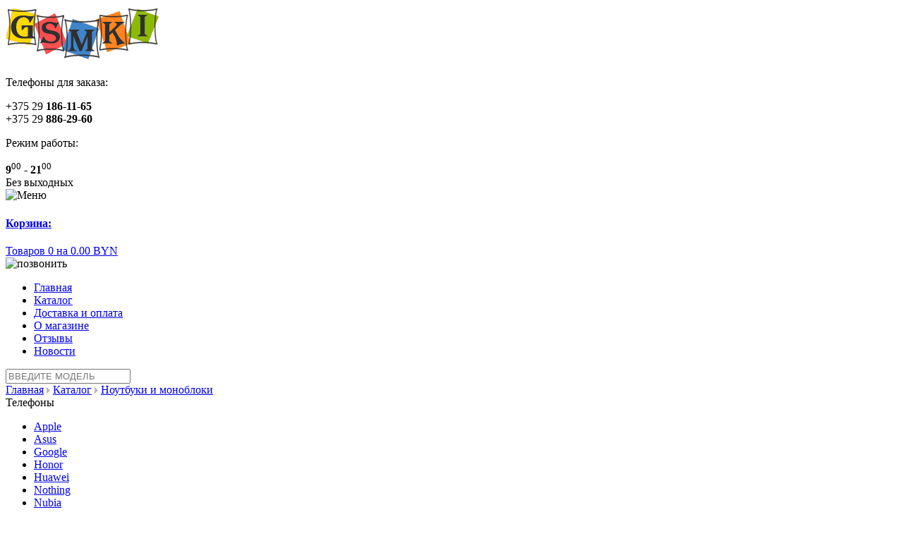

--- FILE ---
content_type: text/html; charset=utf-8
request_url: https://gsmki.by/products/notebooks/Apple-Macbook-Pro-16-M1-Pro-2021-16-1Tb-MK193-grey.html?manufacturer_id=8
body_size: 10491
content:
<!DOCTYPE html>
<html dir="ltr" lang="ru">
<head>
    <meta charset="UTF-8"/>
    <title>Ноутбуки и моноблоки </title>
	<meta property="og:title" content="Ноутбуки и моноблоки " />
    <base href="https://gsmki.by/"/>
    <meta name="viewport" content="width=device-width">
        <meta name="description" content="Большой выбор ноутбуков и макбуков в Gsmki.by: характеристики, подробные описания и обзоры моделей, оформление в рассрочку или кредит и консультации специалистов. Купить макбук по низкой стоимости с официальной гарантией. Быстрая доставка"/>
	<meta property="og:description" content=" Большой выбор ноутбуков и макбуков в Gsmki.by: характеристики, подробные описания и обзоры моделей, оформление в рассрочку или кредит и консультации специалистов. Купить макбук по низкой стоимости с официальной гарантией. Быстрая доставка" />
            <meta name="keywords" content="Apple
Macbook"/>
    		        <link href="https://gsmki.by/image/data/favicon.png" rel="icon"/>
            <link rel="stylesheet" type="text/css" href="catalog/view/theme/default/stylesheet/1040.css"/>
    <link rel="stylesheet" type="text/css" href="catalog/view/theme/default/stylesheet/slideshow.css"/>
    <link rel="stylesheet" type="text/css" href="catalog/view/theme/default/stylesheet/stylesheet.css"/>
	 <link rel="stylesheet" type="text/css" href="catalog/view/theme/default/stylesheet/magic2.css"/>
        <script type="text/javascript" src="catalog/view/javascript/jquery/jquery-1.7.1.min.js"></script>
    <script type="text/javascript" src="catalog/view/javascript/jquery/ui/jquery-ui-1.8.16.custom.min.js"></script>

    <script type="text/javascript" src="catalog/view/javascript/jquery/tooltip/sco.tooltip.js"></script>
    <link rel="stylesheet" type="text/css" href="catalog/view/javascript/jquery/tooltip/scojs.css"/>

    <link rel="stylesheet" type="text/css" href="catalog/view/javascript/noUiSlider/jquery.nouislider.css"/>
    <script type="text/javascript" src="catalog/view/javascript/noUiSlider/jquery.nouislider.min.js"></script>

    <link rel="stylesheet" type="text/css" href="catalog/view/javascript/chosen.css"/>
    <script type="text/javascript" src="catalog/view/javascript/chosen.jquery.min.js"></script>

    <link rel="stylesheet" type="text/css"
          href="catalog/view/javascript/jquery/ui/themes/ui-lightness/jquery-ui-1.8.16.custom.css"/>
    <script type="text/javascript" src="catalog/view/javascript/common.js"></script>
        <script type="text/javascript" src="catalog/view/javascript/jquery/jquery.total-storage.min.js"></script>
        <script type="text/javascript" src="catalog/view/javascript/jquery/jquery.cycle.js"></script>
        <!--[if IE 8]>
    <link rel="stylesheet" type="text/css" href="catalog/view/theme/default/stylesheet/ie8.css"/>
    <![endif]-->
    <!--[if IE 7]>
    <link rel="stylesheet" type="text/css" href="catalog/view/theme/default/stylesheet/ie7.css"/>
    <![endif]-->
    <!--[if lt IE 7]>
    <link rel="stylesheet" type="text/css" href="catalog/view/theme/default/stylesheet/ie6.css"/>
    <script type="text/javascript" src="catalog/view/javascript/DD_belatedPNG_0.0.8a-min.js"></script>
    <script type="text/javascript">
        DD_belatedPNG.fix('#logo img');
    </script>
    <![endif]-->
        
	<!-- Google Tag Manager -->
<script>(function(w,d,s,l,i){w[l]=w[l]||[];w[l].push({'gtm.start':
new Date().getTime(),event:'gtm.js'});var f=d.getElementsByTagName(s)[0],
j=d.createElement(s),dl=l!='dataLayer'?'&l='+l:'';j.async=true;j.src=
'https://www.googletagmanager.com/gtm.js?id='+i+dl;f.parentNode.insertBefore(j,f);
})(window,document,'script','dataLayer','GTM-5MX8VX3G');</script>
<!-- End Google Tag Manager -->


<!-- Google Tag Manager (noscript) -->
<noscript><iframe src="https://www.googletagmanager.com/ns.html?id=GTM-5MX8VX3G"
height="0" width="0" style="display:none;visibility:hidden"></iframe></noscript>
<!-- End Google Tag Manager (noscript) -->


<!-- Google tag (gtag.js) -->
<script async src="https://www.googletagmanager.com/gtag/js?id=G-21R6D528JV"></script>
<script>
  window.dataLayer = window.dataLayer || [];
  function gtag(){dataLayer.push(arguments);}
  gtag('js', new Date());

  gtag('config', 'G-21R6D528JV');
</script>	
</head>
<body>
<!-- Google Tag Manager  -->
<noscript><iframe src="//www.googletagmanager.com/ns.html?id=GTM-MVNKNJ"
height="0" width="0" style="display:none;visibility:hidden"></iframe></noscript>
<script>(function(w,d,s,l,i){w[l]=w[l]||[];w[l].push({'gtm.start':
new Date().getTime(),event:'gtm.js'});var f=d.getElementsByTagName(s)[0],
j=d.createElement(s),dl=l!='dataLayer'?'&l='+l:'';j.async=true;j.src=
'//www.googletagmanager.com/gtm.js?id='+i+dl;f.parentNode.insertBefore(j,f);
})(window,document,'script','dataLayer','GTM-MVNKNJ');</script>


<!-- End Google Tag Manager -->



<div id="header">
    <div class="first-row">
        <div class="container_16 wrapper clearfix">
                        <div class="grid_4 mlogo">
                <div id="logo"><a href="https://gsmki.by/"><img src="https://gsmki.by/image/data/logo.png"
                                                                   title="GSMKI"
                                                                   alt="GSMKI"/></a></div>
            </div>
                        <div class="grid_3 push_1 mphone">
                <div class="phones">
                    <div class="box">
                        <p class="heading">Телефоны для заказа:</p>
                        <div><i class="icon icon-velcom"></i><span>+375 29 <strong>186-11-65</strong></span></div>                        <div><i class="icon icon-mts"></i><span>+375 29 <strong>886-29-60</strong></span></div>                    </div>
                </div>
            </div>
            <div class="grid_3 push_2 mtime">
                <div class="schedule">
                    <div class="box">
                        <p class="heading">Режим работы:</p>
                        <div class="worktime">
                        <span><strong>9</strong><sup>00</sup></span>                        <strong>-</strong>                        <span><strong>21</strong><sup>00</sup></span>                        </div>
                        <span>
                                                    Без выходных                                                </span>
                    </div>
                </div>
            </div>
            <div class="grid_4 no_left_gutter push_2 mcart">
				<img src="/catalog/view/theme/default/image/menu.svg" alt="Меню" class="mobmenu dnd">
                <div class="cart">
                    <div id="cart">
    <div class="heading">
        <div class="cart-wrap">
            <a href="https://gsmki.by/cart.html">
                <h4>Корзина:</h4>
                <span id="cart-total">Товаров 0 на 0.00 BYN</span>
            </a>
        </div>
    </div>
</div>                </div>
					<img src="/catalog/view/theme/default/image/call.svg" alt="позвонить" class="mobcall dnd" id="geymcall">
            </div>
        </div>
    </div>
    <div class="second-row">
        <div class="container_16 wrapper">
            <div class="grid_16 clearfix">
                <div id="menu">
                    <ul>
                        <li>
                            <a href="https://gsmki.by/">Главная</a>
                        </li>
                                                                        <li>
                            <a class="active" href="https://gsmki.by/products.html">Каталог</a>
                        </li>
                                                                                                                                    <li>
                                    <a href="https://gsmki.by/delivery.html">Доставка и оплата</a>
                                </li>
                                                                            <li>
                            <a href="https://gsmki.by/contacts.html">О магазине</a>
                        </li>
                        <li>
                            <a href="https://gsmki.by/testimonials.html">Отзывы</a>
                        </li>
                        <li>
                            <a href="https://gsmki.by/news.html">Новости</a>
                        </li>
                    </ul>
                </div>
                <div id="search">
                    <div class="button-search"></div>
                    <input type="text" name="search" data-url="https://gsmki.by/search.html" placeholder="ВВЕДИТЕ МОДЕЛЬ"
                           value=""/>
                </div>
                            </div>
        </div>
    </div>
</div>
<div id="container" class="container_16">
        <div id="notification"></div><div class="breadcrumb"><a href="https://gsmki.by/">Главная</a>&nbsp;<img src="[data-uri]"/>&nbsp;<a href="https://gsmki.by/products.html">Каталог</a>&nbsp;<img src="[data-uri]"/>&nbsp;<a href="https://gsmki.by/products/notebooks.html">Ноутбуки и моноблоки</a></div><div id="column-left">
      <div class="box box-categories">
  <div class="box-heading">Телефоны</div>
  <div class="box-content">
      <ul class="list">    
            <li><a href="https://gsmki.by/products/phones.html?filter_manufacturer_id=8">Apple</a></li>
            <li><a href="https://gsmki.by/products/phones.html?filter_manufacturer_id=17">Asus</a></li>
            <li><a href="https://gsmki.by/products/phones.html?filter_manufacturer_id=35">Google</a></li>
            <li><a href="https://gsmki.by/products/phones.html?filter_manufacturer_id=36">Honor</a></li>
            <li><a href="https://gsmki.by/products/phones.html?filter_manufacturer_id=15">Huawei</a></li>
            <li><a href="https://gsmki.by/products/phones.html?filter_manufacturer_id=53">Nothing</a></li>
            <li><a href="https://gsmki.by/products/phones.html?filter_manufacturer_id=54">Nubia</a></li>
            <li><a href="https://gsmki.by/products/phones.html?filter_manufacturer_id=19">OnePlus</a></li>
            <li><a href="https://gsmki.by/products/phones.html?filter_manufacturer_id=38">Realme</a></li>
            <li><a href="https://gsmki.by/products/phones.html?filter_manufacturer_id=11">Samsung</a></li>
            <li><a href="https://gsmki.by/products/phones.html?filter_manufacturer_id=10">Sony</a></li>
            <li><a href="https://gsmki.by/products/phones.html?filter_manufacturer_id=55">Vivo</a></li>
            <li><a href="https://gsmki.by/products/phones.html?filter_manufacturer_id=16">Xiaomi</a></li>
            
    </ul>
    </div>
</div>
<div class="box box-categories">
  <div class="box-heading">Планшеты</div>
  <div class="box-content">
      <ul class="list">    
            <li><a href="https://gsmki.by/products/tablets.html?filter_manufacturer_id=8">Apple</a></li>
            <li><a href="https://gsmki.by/products/tablets.html?filter_manufacturer_id=54">Nubia</a></li>
            <li><a href="https://gsmki.by/products/tablets.html?filter_manufacturer_id=19">OnePlus</a></li>
            <li><a href="https://gsmki.by/products/tablets.html?filter_manufacturer_id=11">Samsung</a></li>
            <li><a href="https://gsmki.by/products/tablets.html?filter_manufacturer_id=16">Xiaomi</a></li>
            
    </ul>
    </div>
</div>
<div class="box box-categories">
  <div class="box-heading">Ноутбуки и моноблоки</div>
  <div class="box-content">
    </div>
</div>
<div class="box box-categories">
  <div class="box-heading">Аксессуары</div>
  <div class="box-content">
      <ul class="list">    
            <li><a href="https://gsmki.by/products/accessories.html?filter_manufacturer_id=39">Наушники и гарнитуры</a></li>
            <li><a href="https://gsmki.by/products/accessories.html?filter_manufacturer_id=30">Умные часы</a></li>
            <li><a href="https://gsmki.by/products/accessories.html?filter_manufacturer_id=25">Зарядки и кабели</a></li>
            <li><a href="https://gsmki.by/products/accessories.html?filter_manufacturer_id=52">Стилусы и клавиатуры</a></li>
            <li><a href="https://gsmki.by/products/accessories.html?filter_manufacturer_id=29">Защитные стекла</a></li>
            
    </ul>
    </div>
</div>
    <div class="box compare">
  <div class="box-heading">Товары для сравнения:</div>
  <div class="box-content">
    <div id="compareContent">
        <table>
            <tbody>
                <tr class="empty_compare"><td colspan="2"><span>Нет товаров для сравнения</span></td></tr>
                        </tbody>
        </table>    </div>
  </div>
</div>

    <div class="box filter">
    <div class="box-heading">Подбор по параметрам:</div>
    <div class="box-content">
                <form id="filterForm" class="filter-submit" method="get">
            <input type="hidden" name="route" value="product/category"/>
            <input class="h_price_min" type="hidden" name="price_min" value=""/>
            <input class="h_price_max" type="hidden" name="price_max" value=""/>
            <div>
                <label class="cat">Категория товара:</label>
                <div class="filter-category">
                    <select id="categorySwitcher" name="path">
                                                <option data-catid="60" value="59_60">Телефоны</option>
                                                <option data-catid="61" value="59_61">Планшеты</option>
                                                <option data-catid="68" value="59_68" selected>Ноутбуки и моноблоки</option>
                                                <option data-catid="64" value="59_64">Аксессуары</option>
                                            </select>
                </div>
                                <div id="category_60" class="category" data-category="60" style="display:none;">
                    <label class="cat">Цена:</label>
                    <div class="filter-price">
                        <div>
                            <input type="text" class="price_min" value="285.00"/>
                            <input type="text" class="price_max" value="7010.00"/>
                            <span>BYN</span>
                        </div>
                        <div class="range-slider" data-min="285.00" data-max="7010.00" data-margin="150.00"></div>
                    </div>
                                        <label class="cat">Производитель:</label>
                    <div class="filter-manufacturer">
                                                                        <input type="checkbox" value="8" id="m60_8" />
                        <label for="m60_8">
                            Apple<!-- &nbsp;(20) -->
                        </label>
                                                                                                <input type="checkbox" value="17" id="m60_17" />
                        <label for="m60_17">
                            Asus<!-- &nbsp;(6) -->
                        </label>
                                                                                                <input type="checkbox" value="35" id="m60_35" />
                        <label for="m60_35">
                            Google<!-- &nbsp;(18) -->
                        </label>
                                                                                                <input type="checkbox" value="36" id="m60_36" />
                        <label for="m60_36">
                            Honor<!-- &nbsp;(17) -->
                        </label>
                                                                                                <input type="checkbox" value="15" id="m60_15" />
                        <label for="m60_15">
                            Huawei<!-- &nbsp;(2) -->
                        </label>
                                                                                                <input type="checkbox" value="53" id="m60_53" />
                        <label for="m60_53">
                            Nothing<!-- &nbsp;(4) -->
                        </label>
                                                                                                <input type="checkbox" value="54" id="m60_54" />
                        <label for="m60_54">
                            Nubia<!-- &nbsp;(18) -->
                        </label>
                                                                                                <input type="checkbox" value="19" id="m60_19" />
                        <label for="m60_19">
                            OnePlus<!-- &nbsp;(21) -->
                        </label>
                                                                                                <input type="checkbox" value="38" id="m60_38" />
                        <label for="m60_38">
                            Realme<!-- &nbsp;(10) -->
                        </label>
                                                                                                <input type="checkbox" value="11" id="m60_11" />
                        <label for="m60_11">
                            Samsung<!-- &nbsp;(23) -->
                        </label>
                                                                                                <input type="checkbox" value="10" id="m60_10" />
                        <label for="m60_10">
                            Sony<!-- &nbsp;(1) -->
                        </label>
                                                                                                <input type="checkbox" value="55" id="m60_55" />
                        <label for="m60_55">
                            Vivo<!-- &nbsp;(2) -->
                        </label>
                                                                                                <input type="checkbox" value="16" id="m60_16" />
                        <label for="m60_16">
                            Xiaomi<!-- &nbsp;(32) -->
                        </label>
                                                                    </div>
                                                                                <label class="cat">Размер экрана, (&quot;):</label>
                    <div class="filter-custom">
                                             
                        <div class="column">
                                                                                                <input type="checkbox" value="6" id="filter606" />
                        <label for="filter606">менее 3.9</label>
                                                                                                                        <input type="checkbox" value="8" id="filter608" />
                        <label for="filter608">4.0 - 4.4</label>
                                                                                                                        <input type="checkbox" value="9" id="filter609" />
                        <label for="filter609">4.5 - 4.9</label>
                                                                        </div><div class="column">                                                <input type="checkbox" value="10" id="filter6010" />
                        <label for="filter6010">5.0 - 5.4</label>
                                                                                                                        <input type="checkbox" value="29" id="filter6029" />
                        <label for="filter6029">5.5 - 5.9</label>
                                                                                                                        <input type="checkbox" value="11" id="filter6011" />
                        <label for="filter6011">6.0 и выше</label>
                                                                        
                        </div>
                                        </div>
                                                        </div>
                                <div id="category_61" class="category" data-category="61" style="display:none;">
                    <label class="cat">Цена:</label>
                    <div class="filter-price">
                        <div>
                            <input type="text" class="price_min" value="690.00"/>
                            <input type="text" class="price_max" value="4780.00"/>
                            <span>BYN</span>
                        </div>
                        <div class="range-slider" data-min="690.00" data-max="4780.00" data-margin="150.00"></div>
                    </div>
                                        <label class="cat">Производитель:</label>
                    <div class="filter-manufacturer">
                                                                        <input type="checkbox" value="8" id="m61_8" />
                        <label for="m61_8">
                            Apple<!-- &nbsp;(6) -->
                        </label>
                                                                                                <input type="checkbox" value="54" id="m61_54" />
                        <label for="m61_54">
                            Nubia<!-- &nbsp;(7) -->
                        </label>
                                                                                                <input type="checkbox" value="19" id="m61_19" />
                        <label for="m61_19">
                            OnePlus<!-- &nbsp;(4) -->
                        </label>
                                                                                                <input type="checkbox" value="11" id="m61_11" />
                        <label for="m61_11">
                            Samsung<!-- &nbsp;(16) -->
                        </label>
                                                                                                <input type="checkbox" value="16" id="m61_16" />
                        <label for="m61_16">
                            Xiaomi<!-- &nbsp;(2) -->
                        </label>
                                                                    </div>
                                                                                <label class="cat">Поддержка SIM-карты</label>
                    <div class="filter-custom">
                                                                                            <input type="checkbox" value="25" id="filter6125" />
                        <label for="filter6125">да</label>
                                                                                                <input type="checkbox" value="26" id="filter6126" />
                        <label for="filter6126">нет</label>
                                                                                        </div>
                                        <label class="cat">Год выпуска</label>
                    <div class="filter-custom">
                                                                                            <input type="checkbox" value="30" id="filter6130" />
                        <label for="filter6130">2020</label>
                                                                                                <input type="checkbox" value="31" id="filter6131" />
                        <label for="filter6131">2019</label>
                                                                                                <input type="checkbox" value="32" id="filter6132" />
                        <label for="filter6132">2018</label>
                                                                                        </div>
                                        <label class="cat">Размер экрана, (&quot;):</label>
                    <div class="filter-custom">
                                             
                        <div class="column">
                                                                                                <input type="checkbox" value="14" id="filter6114" />
                        <label for="filter6114">8.0 - 8.9</label>
                                                                                                                        <input type="checkbox" value="15" id="filter6115" />
                        <label for="filter6115">9.0 - 9.9</label>
                                                                        </div><div class="column">                                                <input type="checkbox" value="16" id="filter6116" />
                        <label for="filter6116">10.0 - 11.9</label>
                                                                                                                        <input type="checkbox" value="17" id="filter6117" />
                        <label for="filter6117">12 и выше</label>
                                                                        
                        </div>
                                        </div>
                                        <label class="cat">Встроенная память, Гб</label>
                    <div class="filter-custom">
                                             
                        <div class="column">
                                                                                                <input type="checkbox" value="19" id="filter6119" />
                        <label for="filter6119">64</label>
                                                                                                                        <input type="checkbox" value="20" id="filter6120" />
                        <label for="filter6120">128</label>
                                                                                                                        <input type="checkbox" value="21" id="filter6121" />
                        <label for="filter6121">256</label>
                                                                        </div><div class="column">                                                <input type="checkbox" value="22" id="filter6122" />
                        <label for="filter6122">512</label>
                                                                                                                        <input type="checkbox" value="23" id="filter6123" />
                        <label for="filter6123">1024</label>
                                                                        
                        </div>
                                        </div>
                                                        </div>
                                <div id="category_68" class="category" data-category="68" >
                    <label class="cat">Цена:</label>
                    <div class="filter-price">
                        <div>
                            <input type="text" class="price_min" value="9223372036854775808.00"/>
                            <input type="text" class="price_max" value="0.00"/>
                            <span>BYN</span>
                        </div>
                        <div class="range-slider" data-min="9223372036854775808.00" data-max="0.00" data-margin="150.00"></div>
                    </div>
                                        <label class="cat">Производитель:</label>
                    <div class="filter-manufacturer">
                                            </div>
                                                                                <label class="cat">Встроенная память, Гб</label>
                    <div class="filter-custom">
                                             
                        <div class="column">
                                                                                                <input type="checkbox" value="21" id="filter6821" />
                        <label for="filter6821">256</label>
                                                                        </div><div class="column">                                                <input type="checkbox" value="22" id="filter6822" />
                        <label for="filter6822">512</label>
                                                                        
                        </div>
                                        </div>
                                                        </div>
                                <div id="category_64" class="category" data-category="64" style="display:none;">
                    <label class="cat">Цена:</label>
                    <div class="filter-price">
                        <div>
                            <input type="text" class="price_min" value="10.00"/>
                            <input type="text" class="price_max" value="3200.00"/>
                            <span>BYN</span>
                        </div>
                        <div class="range-slider" data-min="10.00" data-max="3200.00" data-margin="150.00"></div>
                    </div>
                                        <label class="cat">Производитель:</label>
                    <div class="filter-manufacturer">
                                                                        <input type="checkbox" value="25" id="m64_25" />
                        <label for="m64_25">
                            Зарядки и кабели<!-- &nbsp;(10) -->
                        </label>
                                                                                                <input type="checkbox" value="29" id="m64_29" />
                        <label for="m64_29">
                            Защитные стекла<!-- &nbsp;(1) -->
                        </label>
                                                                                                <input type="checkbox" value="39" id="m64_39" />
                        <label for="m64_39">
                            Наушники и гарнитуры<!-- &nbsp;(5) -->
                        </label>
                                                                                                <input type="checkbox" value="52" id="m64_52" />
                        <label for="m64_52">
                            Стилусы и клавиатуры<!-- &nbsp;(1) -->
                        </label>
                                                                                                <input type="checkbox" value="30" id="m64_30" />
                        <label for="m64_30">
                            Умные часы<!-- &nbsp;(14) -->
                        </label>
                                                                    </div>
                                                        </div>
                            </div>
            <button id="button-filter" type="submit" class="button">Подобрать</button>
            <a id="button-cancel-filter">Очистить</a>
        </form>
            </div>
</div>
<script type="text/javascript"><!--

    $('#categorySwitcher').chosen({
      disable_search: true
    }).on('change', function(){
        
        catid = parseInt($(this).find('option:selected').data('catid'));

        $(this).parents('.filter-submit').find('.category').each(function(){
          if($(this).attr('id') == 'category_'+catid){
            $(this).show();
          } else {
            $(this).hide();
          } 
        });

    });

    $('#button-cancel-filter').on('click', function(){
      $('.filter-submit').find('input[type="checkbox"]').each(function(){
      
        $(this).prop('checked', false);

      });

      $('.range-slider').each(function(){
        if($(this).is(':visible')) {
          $(this).val([ $(this).data('min'), $(this).data('max') ]);
        }
      });

      $('#button-filter').click();

    });

    $('#filterForm').on('submit', function(){

      filter = [];
      man_id = [];

      // delete non-used part of form
      $(this).find('.category').each(function(){
        if (!$(this).is(':visible')) {
          $(this).remove();
        }
      });
  
      $('.filter-custom input[type=\'checkbox\']:checked').each(function(element) {
        filter.push(this.value);
      });

      $('.filter-custom select option:selected').each(function(element) {
        filter.push(this.value);
      });

      $('.filter-manufacturer input[type=\'checkbox\']:checked').each(function(element) {
        man_id.push(this.value);
      });

      if(filter.length > 0){
        f_input = $("<input>").attr("type", "hidden").attr("name", "filter").val(filter.join(','));
        $(this).append(f_input);
      }

      if(man_id.length > 0){
        m_input = $("<input>").attr("type", "hidden").attr("name", "filter_manufacturer_id").val(man_id.join(','));
        $(this).append(m_input);
      }

      price_min = parseFloat($(this).find('.price_min').val().replace(/\s/g, ''));
      price_max = parseFloat($(this).find('.price_max').val().replace(/\s/g, ''));

      $(this).find('.h_price_min').val(price_min);
      $(this).find('.h_price_max').val(price_max);

        // get rewrited category link by path
        $.ajax({
            url: 'index.php?route=module/smartfilter/ajaxGetRewritedCategoryUrl',
            type: 'post',
            data: 'url=' + encodeURIComponent(location.protocol + '//' + location.host + '/index.php?' + $(this).serialize()),
            dataType: 'json',
            success: function(json) {
                if(json.length > 0) {
                    location.href = json;
                } else {
                    location.reload();
                }
            },
            error: function(json) {
                location.reload();
            }
        });

        return false;

    });

    $('.range-slider').each(function(){
        $(this).noUiSlider({
        start: [ $(this).data('min'), $(this).data('max') ],      
        margin: $(this).data('margin'),
        connect: true,
        range: {
          'min': $(this).data('min'),
          'max': $(this).data('max')
        },
    
        serialization: {
          lower: [
            $.Link ({
              target: $(this).parent().find('.price_min'),
              method: "val",
              format: {
                decimals: 0,
                thousand: ' ',
                mark: ''
              }
            })
          ],
          upper: [
            $.Link ({
              target: $(this).parent().find('.price_max'),
              method: "val",
              format: {
                decimals: 0,
                thousand: ' ',
                mark: ''
              }
            })
          ]
        }
    
      });

       var that = $(this);

        that.parent().find('.price_min').on('change', function(){
        	if(that.is(':visible')) {
        		that.val([$(this).val(), null]);
        	}
        });

        that.parent().find('.price_max').on('change', function(){
        	if(that.is(':visible')) {
        		that.val([null, $(this).val()]);
        	}
        });

    });

             //--></script>    
    <div id="banner0" class="banner">
      <div><a href="https://www.instagram.com/gsmki_official/"><img src="https://gsmki.by/image/cache/data/Banner/photo_2021-05-05_10-35-51-240x400.jpg" alt="Instagram" title="Instagram" /></a></div>
    </div>
<script type="text/javascript"><!--
$(document).ready(function() {
	$('#banner0 div:first-child').css('display', 'block');
});

var banner = function() {
	$('#banner0').cycle({
		before: function(current, next) {
			$(next).parent().height($(next).outerHeight());
		}
	});
}

setTimeout(banner, 2000);
//--></script>    <div id="banner1" class="banner">
      <div><a href="http://gsmki.by/products/accessories.html&amp;filter_manufacturer_id=29"><img src="https://gsmki.by/image/cache/data/Banner/Glass-protection-240x400.jpg" alt="glass" title="glass" /></a></div>
        <div><a href="http://gsmki.by/products/accessories/Navigation-Navitel-9-5"><img src="https://gsmki.by/image/cache/data/Banner/navitel-240x400.jpg" alt="навител" title="навител" /></a></div>
    </div>
<script type="text/javascript"><!--
$(document).ready(function() {
	$('#banner1 div:first-child').css('display', 'block');
});

var banner = function() {
	$('#banner1').cycle({
		before: function(current, next) {
			$(next).parent().height($(next).outerHeight());
		}
	});
}

setTimeout(banner, 2000);
//--></script>  </div>
 
<div id="content">    <h1>Ноутбуки и моноблоки </h1>
    <div class="content">В этой категории нет товаров.</div>
<div class="buttons">
    <div class="right"><a href="https://gsmki.by/" class="button">Продолжить</a></div>
</div>
</div>
<script type="text/javascript"><!--
    $(function(){

        var page = 2;

        $('#ajaxLoadMore').click(function(){
            var button = $('.pagination a[data-pagenum="' + page + '"]');
            $('<b>' + button.text() + '</b>').insertAfter(button);
            button.remove();
            page = loadMore({"filter_manufacturer_id":"","filter_price_min":"","filter_price_max":"","filter_category_id":68,"filter_filter":"","sort":"p.sort_order","order":"ASC","start":0,"limit":"40","path":"59_68"}, page, 0, 40);
            return false;
        });
    });
    function display(view) {
        if (view == 'list') {
            $('.product-grid').attr('class', 'product-list');

            $('.product-list > div').each(function(index, element) {

                html = '<div class="left">';

                var image = $(element).find('.image').html();

                if (image != null) {
                    html += '<div class="image">' + image + '</div>';
                }

                var price = $(element).find('.price').html();

                if (price != null) {
                    html += '<div class="price">' + price  + '</div>';
                }

                html += '  <div class="name">' + $(element).find('.name').html() + '</div>';
                html += '  <div class="description">' + $(element).find('.description').html() + '</div>';

                var rating = $(element).find('.rating').html();

                if (rating != null) {
                    html += '<div class="rating">' + rating + '</div>';
                }

                html += '<div class="order">';

                cart = $(element).find('.cart');
                info = $(element).find('.info');
                compare = $(element).find('.compare');

                html += '</div>';

                html += '</div>';

                $(element).html(html);

                $(element).find('.order').append(cart).append(info).append(compare);

                $('.tooltip').remove();

            });

            $('.display').html('<a onclick="display(\'grid\');"><i class="icon icon-grid"></i></a><span><i class="icon icon-list"></i></span>');

            $.totalStorage('display', 'list');
        } else {
            $('.product-list').attr('class', 'product-grid box-product');

            $('.product-grid > div').each(function(index, element) {
                html = '';

                var image = $(element).find('.image').html();

                if (image != null) {
                    html += '<div class="image">' + image + '</div>';
                }

                html += '<div class="name">' + $(element).find('.name').html() + '</div>';
                html += '<div class="description">' + $(element).find('.description').html() + '</div>';

                var price = $(element).find('.price').html();

                if (price != null) {
                    html += '<div class="price">' + price  + '</div>';
                }

                var rating = $(element).find('.rating').html();

                if (rating != null) {
                    html += '<div class="rating">' + rating + '</div>';
                }

                html += '<div class="order">';

                cart = $(element).find('.cart');
                info = $(element).find('.info');
                compare = $(element).find('.compare');

                html += '</div>';

                $(element).html(html);

                $(element).find('.order').append(cart).append(info).append(compare);

                $('.tooltip').remove();

            });

            $('.display').html('<span><i class="icon icon-grid"></i></span><a onclick="display(\'list\');"><i class="icon icon-list"></i></a>');

            $.totalStorage('display', 'grid');
        }
    }

    view = $.totalStorage('display');

    if (view) {
        display(view);
    } else {
        display('list');
    }
    //--></script>
</div>
<div id="footer">
        <div class="top">
        <div class="container_16">
            <span class="leave_feedback">Мы ценим Ваше мнение и будем признательны, если Вы оставите отзыв о нашей работе</span>
            <a href="https://gsmki.by/testimonials.html#testimonialForm" class="button button-blue">Оставить отзыв</a>
        </div>
    </div>
        <div class="container_16">
        <div class="clearfix">
                            <div class="column mfmenu1">
				<div class="mobmh dnd">Навигация</div>
				<img src="/catalog/view/theme/default/image/close.svg" class="mobmc dnd" alt="закрыть" />
                    <ul>
                        <li><a href="https://gsmki.by/">Главная</a></li>
                                                    <li><a href="https://gsmki.by/products.html">Каталог</a></li>
                                                                            <li><a href="https://gsmki.by/delivery.html">Доставка и оплата</a></li>
                                                <li><a href="https://gsmki.by/contacts.html">О магазине</a></li>
                        <li><a href="https://gsmki.by/testimonials.html">Отзывы</a></li>
                        <li><a href="https://gsmki.by/news.html">Новости</a></li>
                    </ul> 
                </div>
                        <div class="column mfmenu2">
                <ul>
                                                                        <li><a href="https://gsmki.by/products/phones.html">Телефоны</a></li>
                                                    <li><a href="https://gsmki.by/products/tablets.html">Планшеты</a></li>
                                                    <li><a class="active" href="https://gsmki.by/products/notebooks.html">Ноутбуки и моноблоки</a></li>
                                                    <li><a href="https://gsmki.by/products/accessories.html">Аксессуары</a></li>
                                                                <li><a href="https://gsmki.by/info.html">Информация для потребителя</a></li>
                    <li><a href="https://gsmki.by/contacts.html">Обратная связь</a></li>
                    <li><a href="https://gsmki.by/sitemap.html">Карта сайта</a></li>
                </ul>
            </div>
            <div class="column phones mfphones">
                <p class="heading">Телефоны для заказа:</p>
                <div><span>+375 29 186-11-65</span></div>                <div><span>+375 29 886-29-60</span></div>                <div class="schedule">
                    <div class="box">
                        <p class="heading">Режим работы:</p>
                        <div class="worktime">
                        <span><strong>9</strong><sup>00</sup></span>                        <strong>-</strong>                        <span><strong>21</strong><sup>00</sup></span>                        </div>
                        <span>
                                                    без выходных                                                </span>
                    </div>
                </div>
            </div>
			<div class="mfrate">
                <div class="column rating">
	<p>Рейтинг магазина на 1k.by</p>
	<div class="counter">
				<div class="image">
			<span class="middle"></span><img src="https://gsmki.by/image/data/1k.png"/>
		</div>
				<div class="stars"></div>
		<a href="https://524.1k.by/">Отзывов: 300</a>
	</div>
</div>    <div class="column rating">
	<p>Рейтинг магазина на shop.by</p>
	<div class="counter">
				<div class="image">
			<span class="middle"></span><img src="https://gsmki.by/image/data/shop_log.png"/>
		</div>
				<div class="stars"></div>
		<a href="https://shop.by/shop_page/gsmkiby/#reviewsshop">Отзывов: 26</a>
	</div>
</div>    <div class="column rating">
	<p>Рейтинг магазина на Google</p>
	<div class="counter">
				<div class="image">
			<span class="middle"></span><img src="https://gsmki.by/image/data/Googlelogorev.png"/>
		</div>
				<div class="stars"></div>
		<a href="https://www.google.com/search?sca_esv=f29bd79b4b3df82a&amp;q=gsmki&amp;sa=X&amp;ved=2ahUKEwi3ruCkvbuKAxUo9gIHHQTqGG8Q7xYoAHoECA0QAQ&amp;biw=1920&amp;bih=919&amp;dpr=1">Отзывов: 20</a>
	</div>
</div>    <div class="column rating">
	<p>Рейтинг магазина на maxi.by</p>
	<div class="counter">
				<div class="image">
			<span class="middle"></span><img src="https://gsmki.by/image/data/max.png"/>
		</div>
				<div class="stars"></div>
		<a href="https://www.maxi.by/store/1082/">Отзывов: 136</a>
	</div>
</div>   			</div>
        </div>
    </div>
    <hr/>
    <div class="bottom container_16">
        <div class="clearfix">
            <div class="grid_4 mdev">
                <span id="powered">&copy; &laquo;GSMKI&raquo;. Все права защищены<br/><a href="https://www.behance.net/gavrilove">Designed by Tanya Gavrilova</a></span>
            </div>
            <div class="grid_4 mcopy">
                <p class="address">ООО "ДанаВендра"<br>
Могилевская область, г. Могилев, пер. Карпинской, 2А, каб. 7</p>
            </div>
            <div class="grid_8 mtr">
                <p class="law">Дата регистрации в Торговом реестре Республики Беларусь: 02.09.2024<br/>Свидетельство о гос. регистрации № 791372916 выдано 02.05.2024 администрацией Ленинского района г. Могилева</p>
            </div>
        </div>
    </div>
</div>
<div class="magicphones">
	<img src="/catalog/view/theme/default/image/closef.svg" class="mobmc" alt="закрыть" />
	<a href="tel:+375 29 186-11-65" class="vel">+375 29 186-11-65</a>
	<a href="tel:+375 29 886-29-60" class="mts">+375 29 886-29-60</a>
</div>
<div class="mask dnd"></div>
<script type="text/javascript">
    $(function(){
        $('a.spoiler').click(function(){
            target = $(this).attr('href');
            console.log(target);
            $(target).each(function(){
                $(this).slideToggle(400);
            });
            return false;
        });

        $('#spoiler').magnificPopup({ 
          type: 'image',
          delegate: 'a'
        });
    })
</script>

<link href='https://fonts.googleapis.com/css?family=Lobster&subset=latin,cyrillic' rel='stylesheet' type='text/css'>
<link rel="stylesheet" type="text/css" href="catalog/view/javascript/jquery/jquery.magnific-popup/magnific-popup.css"/>

<script type="text/javascript" src="catalog/view/javascript/magic.js"></script>
<script type="text/javascript" src="catalog/view/javascript/jquery/jquery.magnific-popup/jquery.magnific-popup.min.js"></script>
<script type="text/javascript" src="catalog/view/javascript/jquery/jquery.highlight.js"></script>
<script type="text/javascript" src="catalog/view/javascript/jquery/jquery.spinner.min.js"></script>
<script type="text/javascript" src="catalog/view/javascript/cloud-zoom.1.0.2.min.js"></script>

<script type="text/javascript" >
   (function(m,e,t,r,i,k,a){m[i]=m[i]||function(){(m[i].a=m[i].a||[]).push(arguments)};
   m[i].l=1*new Date();k=e.createElement(t),a=e.getElementsByTagName(t)[0],k.async=1,k.src=r,a.parentNode.insertBefore(k,a)})
   (window, document, "script", "https://mc.yandex.ru/metrika/tag.js", "ym");

   ym(54177640, "init", {
        clickmap:true,
        trackLinks:true,
        accurateTrackBounce:true,
        webvisor:true
   });
</script>
<noscript><div><img src="https://mc.yandex.ru/watch/54177640" style="position:absolute; left:-9999px;" alt="" /></div></noscript>

<div class="cookie" style="display:none">
	<img src="/image/data/cookie.svg">
	<p>
		Мы используем файлы cookies для обеспечения удобства пользователей сайта и предоставления персональных рекомендаций. <a href="/cookie-policy.html" class="gocook">Подробнее</a>
	</p>
	<div class="setcookie">Не показывать</div>
</div>
</body>
</html>